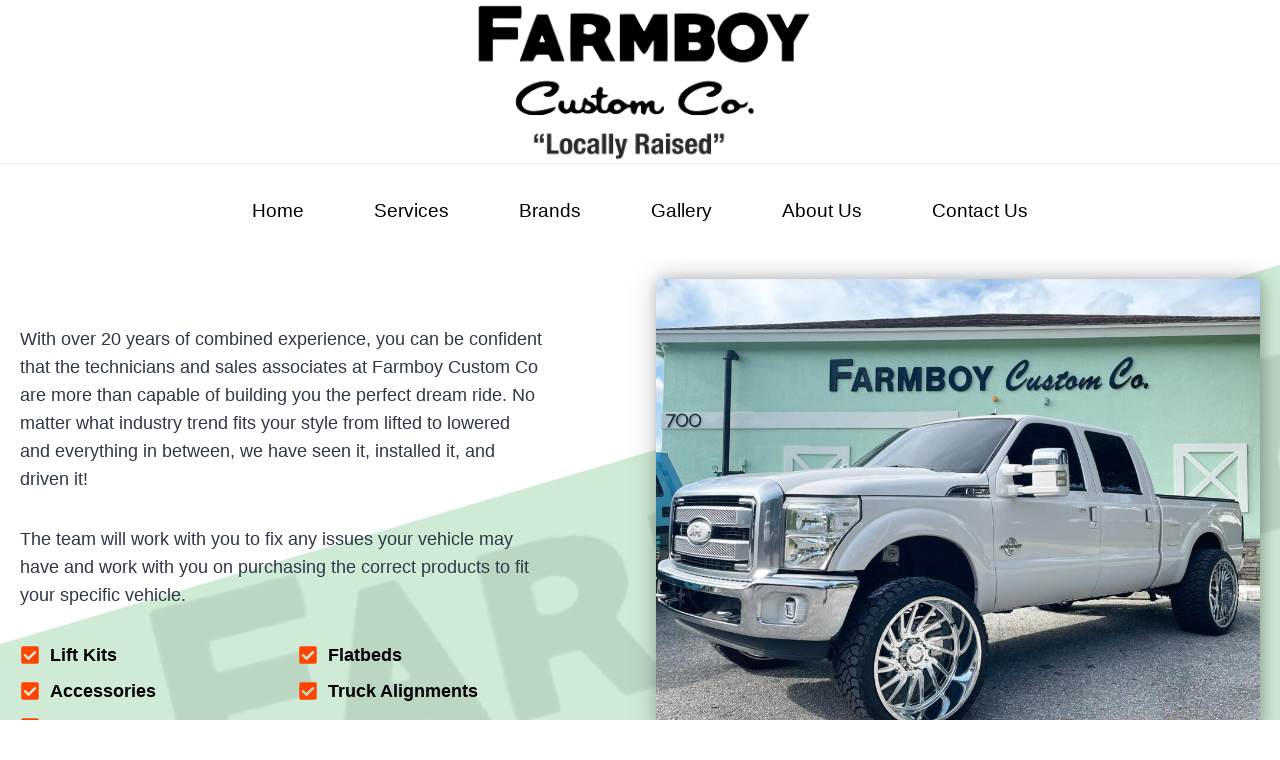

--- FILE ---
content_type: text/css
request_url: http://farmboycustomco.com/wp-content/plugins/kadence-blocks/dist/style-blocks-rowlayout.css?ver=3.0.22
body_size: 1583
content:
.kb-row-layout-wrap,.kt-row-layout-inner{border:0 solid transparent;position:relative;z-index:1}.kb-row-layout-wrap:before{clear:both;content:"";display:table}.kt-row-column-wrap{-ms-grid-columns:minmax(0,1fr);display:-ms-grid;display:grid;gap:var(--global-row-gutter-md,2rem) var(--global-row-gutter-md,2rem);grid-auto-rows:minmax(-webkit-min-content,-webkit-max-content);grid-auto-rows:minmax(min-content,max-content);grid-template-columns:minmax(0,1fr)}.wp-block-kadence-rowlayout .kt-row-column-wrap.kb-theme-content-width{margin-left:auto;margin-right:auto}.alignfull>.kt-row-column-wrap,.alignfull>.kt-row-layout-inner>.kt-row-column-wrap,.kt-row-has-bg>.kt-row-column-wrap{padding-left:var(--global-content-edge-padding,15px);padding-right:var(--global-content-edge-padding,15px)}.kt-inner-column-height-full:not(.kt-row-layout-row){grid-auto-rows:minmax(0,1fr)}.kt-inner-column-height-full:not(.kt-row-layout-row)>.wp-block-kadence-column>.kt-inside-inner-col{height:100%}.kt-row-valign-middle.kt-inner-column-height-full>.wp-block-kadence-column:not(.kb-section-dir-horizontal)>.kt-inside-inner-col{display:flex;flex-direction:column;justify-content:center}.kt-row-valign-bottom.kt-inner-column-height-full>.wp-block-kadence-column:not(.kb-section-dir-horizontal)>.kt-inside-inner-col{display:flex;flex-direction:column;justify-content:flex-end}.kt-row-valign-middle.kt-inner-column-height-full>.wp-block-kadence-column.kb-section-dir-horizontal>.kt-inside-inner-col{align-items:center}.kt-row-valign-bottom.kt-inner-column-height-full>.wp-block-kadence-column.kb-section-dir-horizontal>.kt-inside-inner-col{align-items:flex-end}@media screen and (max-width:1024px){.kt-inner-column-height-full.kt-tab-layout-inherit.kt-row-layout-row,.kt-inner-column-height-full.kt-tab-layout-row{grid-auto-rows:minmax(-webkit-min-content,-webkit-max-content);grid-auto-rows:minmax(min-content,max-content)}.kt-inner-column-height-full.kt-tab-layout-inherit.kt-row-layout-row>.wp-block-kadence-column>.kt-inside-inner-col,.kt-inner-column-height-full.kt-tab-layout-row>.wp-block-kadence-column>.kt-inside-inner-col{height:auto}}@media screen and (max-width:767px){.kt-inner-column-height-full.kt-mobile-layout-row{grid-auto-rows:minmax(-webkit-min-content,-webkit-max-content);grid-auto-rows:minmax(min-content,max-content)}.kt-inner-column-height-full.kt-mobile-layout-row>.wp-block-kadence-column>.kt-inside-inner-col{height:auto}}.kt-row-layout-overlay{filter:opacity(100%);height:100%;left:0;opacity:.3;position:absolute;top:0;width:100%;z-index:0}.kt-row-layout-overlay.kt-jarallax{filter:none}@media(min-width:768px)and (max-width:1024px){.wp-block-kadence-rowlayout [id*=jarallax-container-]>div{height:var(--kb-screen-height-fix,100vh)!important;margin-top:-40px!important}}@media only screen and (min-device-width:768px)and (max-device-width:1024px)and (-webkit-min-device-pixel-ratio:2){.wp-block-kadence-rowlayout [id*=jarallax-container-]>div{height:var(--kb-screen-height-fix,100vh)!important;margin-top:-40px!important}}.entry-content .wp-block-kadence-rowlayout.alignfull,.entry-content .wp-block-kadence-rowlayout.alignwide{margin-bottom:0;text-align:inherit}.kt-row-layout-bottom-sep{bottom:-1px;height:100px;left:0;overflow:hidden;position:absolute;right:0;z-index:1}.kt-row-layout-bottom-sep svg{fill:#fff;bottom:0;display:block;height:100%;left:50%;position:absolute;transform:translateX(-50%);width:100.2%}.kt-row-layout-top-sep{height:100px;left:0;overflow:hidden;position:absolute;right:0;top:-1px;z-index:1}.kt-row-layout-top-sep svg{fill:#fff;display:block;height:100%;left:50%;position:absolute;top:0;transform:translateX(-50%) rotate(180deg);width:100.2%}.kb-row-layout-wrap>.kb-blocks-bg-slider,.kb-row-layout-wrap>.kb-blocks-bg-slider .kb-blocks-bg-slider-init.kt-blocks-carousel-init,.kt-row-layout-inner>.kb-blocks-bg-slider,.kt-row-layout-inner>.kb-blocks-bg-slider .kb-blocks-bg-slider-init.kt-blocks-carousel-init{bottom:0;left:0;margin:0;padding:0;position:absolute;right:0;top:0}.kb-row-layout-wrap>.kb-blocks-bg-slider .kb-bg-slide-contain,.kb-row-layout-wrap>.kb-blocks-bg-slider .splide__list,.kb-row-layout-wrap>.kb-blocks-bg-slider .splide__slide,.kb-row-layout-wrap>.kb-blocks-bg-slider .splide__track,.kt-row-layout-inner>.kb-blocks-bg-slider .kb-bg-slide-contain,.kt-row-layout-inner>.kb-blocks-bg-slider .splide__list,.kt-row-layout-inner>.kb-blocks-bg-slider .splide__slide,.kt-row-layout-inner>.kb-blocks-bg-slider .splide__track{height:100%}.kb-row-layout-wrap>.kb-blocks-bg-slider .splide__list,.kt-row-layout-inner>.kb-blocks-bg-slider .splide__list{height:100%!important}.kb-row-layout-wrap>.kb-blocks-bg-slider .kb-bg-slide-contain div.kb-bg-slide,.kt-row-layout-inner>.kb-blocks-bg-slider .kb-bg-slide-contain div.kb-bg-slide{background-position:50%;background-repeat:no-repeat;background-size:cover}.kb-row-layout-wrap>.kb-blocks-bg-slider .kb-blocks-bg-slider-init:not(.splide-initialized) .kb-bg-slide-contain,.kt-row-layout-inner>.kb-blocks-bg-slider .kb-blocks-bg-slider-init:not(.splide-initialized) .kb-bg-slide-contain{display:none}.kb-row-layout-wrap>.kb-blocks-bg-slider .kb-blocks-bg-slider-init:not(.splide-initialized) .kb-bg-slide-contain:first-child,.kt-row-layout-inner>.kb-blocks-bg-slider .kb-blocks-bg-slider-init:not(.splide-initialized) .kb-bg-slide-contain:first-child{display:block}.kb-row-layout-wrap>.kb-blocks-bg-slider .kb-bg-slide-contain div,.kt-row-layout-inner>.kb-blocks-bg-slider .kb-bg-slide-contain div{height:100%;position:relative}.kb-blocks-bg-slider-init.splide .splide__pagination{bottom:10px}.kb-blocks-bg-video-container{bottom:0;left:0;overflow:hidden;position:absolute;right:0;top:0}.kb-blocks-bg-video{background-position:50%;height:100%;-o-object-fit:cover;object-fit:cover;-o-object-position:50% 50%;object-position:50% 50%;width:100%}.kb-blocks-bg-video-container .kb-blocks-bg-video{height:auto;left:50%;min-height:100%;min-width:100%;position:absolute;top:50%;transform:translate(-50%,-50%);width:100%}.kb-blocks-bg-video-container .kb-blocks-bg-video::-webkit-media-controls{display:none!important}.kb-background-video-buttons-wrapper{bottom:20px;position:absolute;right:20px;z-index:11}.kb-background-video-buttons-wrapper button.kb-toggle-video-btn{background:rgba(0,0,0,.3);border:0;box-sizing:border-box;color:#fff;cursor:pointer;display:inline-block;font-size:24px;height:32px;line-height:16px;margin:0 0 0 8px;opacity:.5;padding:8px;transition:opacity .3s ease-in-out}.kb-background-video-buttons-wrapper button.kb-toggle-video-btn svg{height:16px;vertical-align:bottom;width:16px}.kb-background-video-buttons-wrapper button.kb-toggle-video-btn:hover{opacity:1}@media(max-width:767px){.kvs-sm-false{display:none!important}}@media(min-width:768px)and (max-width:1024px){.kvs-md-false{display:none!important}}@media screen and (min-width:1025px){.kvs-lg-false{display:none!important}}.wp-block-kadence-rowlayout .kb-blocks-bg-slider .splide-arrow{z-index:1000}.kt-row-layout-grid-layout{-ms-grid-rows:(minmax(24px,24px))[6];-ms-grid-columns:(minmax(0,1fr))[12];display:-ms-grid;display:grid;grid-template-columns:repeat(12,minmax(0,1fr));grid-template-rows:repeat(6,minmax(24px,24px));position:relative;z-index:2}.kt-row-layout-grid-layout>.wp-block-kadence-column>.kt-inside-inner-col{display:flex;max-height:100%}.kt-row-layout-grid-layout img{max-height:100%;-o-object-fit:contain;object-fit:contain}


--- FILE ---
content_type: text/css
request_url: http://farmboycustomco.com/wp-content/plugins/kadence-blocks/dist/style-blocks-iconlist.css?ver=3.0.22
body_size: 636
content:
.wp-block-kadence-iconlist ul.kt-svg-icon-list:not(.this-prevents-issues):not(.this-stops-third-party-issues):not(.tijsloc){list-style:none;padding:0}.wp-block-kadence-iconlist ul.kt-svg-icon-list li.kt-svg-icon-list-item-wrap:not(.this-prevents-issues):not(.this-stops-third-party-issues):not(.tijsloc){display:flex}.wp-block-kadence-iconlist ul.kt-svg-icon-list{list-style:none;margin:0 0 10px;padding:0;text-align:left}.wp-block-kadence-iconlist ul.kt-svg-icon-list svg{height:1em;width:1em}.wp-block-kadence-iconlist ul.kt-svg-icon-list .kt-svg-icon-list-item-wrap{align-items:center;display:flex;margin:0 0 5px;padding:0}.wp-block-kadence-iconlist ul.kt-svg-icon-list .kt-svg-icon-list-item-wrap .kt-svg-icon-list-single{align-items:center;display:inline-flex;justify-content:center;margin-right:10px;padding:4px 0}.wp-block-kadence-iconlist ul.kt-svg-icon-list .kt-svg-icon-list-item-wrap .kt-svg-icon-link{align-items:center;display:flex}.wp-block-kadence-iconlist ul.kt-svg-icon-list .kt-svg-icon-list-item-wrap:last-child{margin-bottom:0}.wp-block-kadence-iconlist ul.kt-svg-icon-list .kt-svg-icon-list-level-0{padding-left:0}.wp-block-kadence-iconlist ul.kt-svg-icon-list .kt-svg-icon-list-level-1{padding-left:2rem}.wp-block-kadence-iconlist ul.kt-svg-icon-list .kt-svg-icon-list-level-2{padding-left:4rem}.wp-block-kadence-iconlist ul.kt-svg-icon-list .kt-svg-icon-list-level-3{padding-left:6rem}.wp-block-kadence-iconlist ul.kt-svg-icon-list .kt-svg-icon-list-level-4{padding-left:8rem}.wp-block-kadence-iconlist ul.kt-svg-icon-list .kt-svg-icon-list-level-5{padding-left:10rem}.rtl .wp-block-kadence-iconlist ul.kt-svg-icon-list .kt-svg-icon-list-item-wrap .kt-svg-icon-list-single{margin-left:10px;margin-right:0}.wp-block-kadence-iconlist.kt-list-icon-aligntop ul.kt-svg-icon-list .kt-svg-icon-list-item-wrap{align-items:flex-start}.wp-block-kadence-iconlist.kt-list-icon-alignbottom ul.kt-svg-icon-list .kt-svg-icon-list-item-wrap{align-items:flex-end}.wp-block-kadence-iconlist.aligncenter .kt-svg-icon-list-item-wrap{justify-content:center}.kt-svg-icon-list-style-stacked .kt-svg-icon-list-single{border:0 solid transparent}.kt-svg-icon-list-columns-2 ul.kt-svg-icon-list{-ms-grid-columns:(minmax(0,1fr))[2];-ms-grid-rows:auto;display:-ms-grid!important;display:grid!important;gap:5px 1em;grid-template-columns:repeat(2,minmax(0,1fr));grid-template-rows:auto}.kt-svg-icon-list-columns-3 ul.kt-svg-icon-list{-ms-grid-columns:(minmax(0,1fr))[3];-ms-grid-rows:auto;display:-ms-grid!important;display:grid!important;gap:5px 1em;grid-template-columns:repeat(3,minmax(0,1fr));grid-template-rows:auto}.wp-block-kadence-iconlist.kt-list-icon-aligntop ul.kt-svg-icon-list .kt-svg-icon-list-item-wrap a.kt-svg-icon-link{align-items:flex-start}.wp-block-kadence-iconlist.kt-list-icon-alignbottom ul.kt-svg-icon-list .kt-svg-icon-list-item-wrap a.kt-svg-icon-link{align-items:flex-end}@media(max-width:1024px){.kt-tablet-svg-icon-list-columns-1 ul.kt-svg-icon-list{display:block!important}.kt-tablet-svg-icon-list-columns-2 ul.kt-svg-icon-list{-ms-grid-columns:(minmax(0,1fr))[2];-ms-grid-rows:auto;display:-ms-grid;display:grid;grid-template-columns:repeat(2,minmax(0,1fr));grid-template-rows:auto}.kt-tablet-svg-icon-list-columns-3 ul.kt-svg-icon-list{-ms-grid-columns:(minmax(0,1fr))[3];-ms-grid-rows:auto;display:-ms-grid;display:grid;grid-template-columns:repeat(3,minmax(0,1fr));grid-template-rows:auto}}@media(max-width:767px){.kt-mobile-svg-icon-list-columns-1 ul.kt-svg-icon-list{display:block!important}.kt-mobile-svg-icon-list-columns-2 ul.kt-svg-icon-list{-ms-grid-columns:(minmax(0,1fr))[2];-ms-grid-rows:auto;display:-ms-grid;display:grid;grid-template-columns:repeat(2,minmax(0,1fr));grid-template-rows:auto}.kt-mobile-svg-icon-list-columns-3 ul.kt-svg-icon-list{-ms-grid-columns:(minmax(0,1fr))[3];-ms-grid-rows:auto;display:-ms-grid;display:grid;grid-template-columns:repeat(3,minmax(0,1fr));grid-template-rows:auto}}
